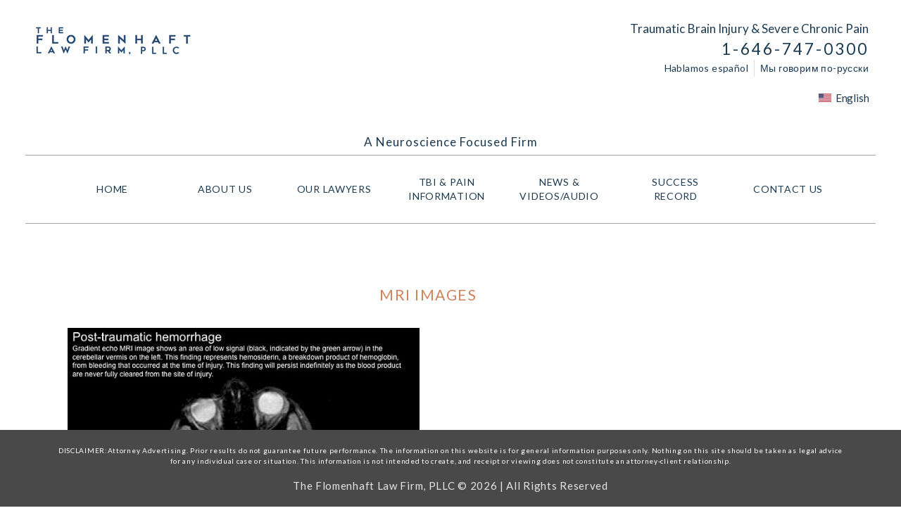

--- FILE ---
content_type: text/html; charset=UTF-8
request_url: https://brainjusticeny.com/mri-images/
body_size: 10632
content:
<!doctype html>
<html lang="en-US">
<head>
	<meta charset="UTF-8">
	<meta name="viewport" content="width=device-width, initial-scale=1">
	<link rel="profile" href="https://gmpg.org/xfn/11">
	<meta name='robots' content='index, follow, max-image-preview:large, max-snippet:-1, max-video-preview:-1' />
	<style>img:is([sizes="auto" i], [sizes^="auto," i]) { contain-intrinsic-size: 3000px 1500px }</style>
	<link rel="alternate" hreflang="en-us" href="https://brainjusticeny.com/mri-images/" />
<link rel="alternate" hreflang="x-default" href="https://brainjusticeny.com/mri-images/" />

	<!-- This site is optimized with the Yoast SEO plugin v21.7 - https://yoast.com/wordpress/plugins/seo/ -->
	<title>MRI Images | The Flomenhaft Law Firm, PLLC</title>
	<link rel="canonical" href="https://brainjusticeny.com/mri-images/" />
	<meta name="twitter:card" content="summary_large_image" />
	<meta name="twitter:title" content="MRI Images | The Flomenhaft Law Firm, PLLC" />
	<meta name="twitter:image" content="https://www.brainjusticeny.com/wp-content/uploads/2008/09/berko_mri1.jpg" />
	<script type="application/ld+json" class="yoast-schema-graph">{"@context":"https://schema.org","@graph":[{"@type":"WebPage","@id":"https://brainjusticeny.com/mri-images/","url":"https://brainjusticeny.com/mri-images/","name":"MRI Images | The Flomenhaft Law Firm, PLLC","isPartOf":{"@id":"https://brainjusticeny.com/#website"},"primaryImageOfPage":{"@id":"https://brainjusticeny.com/mri-images/#primaryimage"},"image":{"@id":"https://brainjusticeny.com/mri-images/#primaryimage"},"thumbnailUrl":"https://www.brainjusticeny.com/wp-content/uploads/2008/09/berko_mri1.jpg","datePublished":"2008-09-10T17:33:33+00:00","dateModified":"2019-01-17T23:15:32+00:00","breadcrumb":{"@id":"https://brainjusticeny.com/mri-images/#breadcrumb"},"inLanguage":"en-US","potentialAction":[{"@type":"ReadAction","target":["https://brainjusticeny.com/mri-images/"]}]},{"@type":"ImageObject","inLanguage":"en-US","@id":"https://brainjusticeny.com/mri-images/#primaryimage","url":"https://www.brainjusticeny.com/wp-content/uploads/2008/09/berko_mri1.jpg","contentUrl":"https://www.brainjusticeny.com/wp-content/uploads/2008/09/berko_mri1.jpg"},{"@type":"BreadcrumbList","@id":"https://brainjusticeny.com/mri-images/#breadcrumb","itemListElement":[{"@type":"ListItem","position":1,"name":"Home","item":"https://brainjusticeny.com/"},{"@type":"ListItem","position":2,"name":"MRI Images"}]},{"@type":"WebSite","@id":"https://brainjusticeny.com/#website","url":"https://brainjusticeny.com/","name":"The Flomenhaft Law Firm, PLLC","description":"Lawyers for the traumatically brain injured or negligence victims suffering severe chronic pain","publisher":{"@id":"https://brainjusticeny.com/#organization"},"potentialAction":[{"@type":"SearchAction","target":{"@type":"EntryPoint","urlTemplate":"https://brainjusticeny.com/?s={search_term_string}"},"query-input":"required name=search_term_string"}],"inLanguage":"en-US"},{"@type":"Organization","@id":"https://brainjusticeny.com/#organization","name":"The Flomenhaft Law Firm, PLLC","url":"https://brainjusticeny.com/","logo":{"@type":"ImageObject","inLanguage":"en-US","@id":"https://brainjusticeny.com/#/schema/logo/image/","url":"https://brainjusticeny.com/wp-content/uploads/flomenhaft-logo-pllc-1.jpg","contentUrl":"https://brainjusticeny.com/wp-content/uploads/flomenhaft-logo-pllc-1.jpg","width":229,"height":52,"caption":"The Flomenhaft Law Firm, PLLC"},"image":{"@id":"https://brainjusticeny.com/#/schema/logo/image/"}}]}</script>
	<!-- / Yoast SEO plugin. -->


<link rel="alternate" type="application/rss+xml" title="The Flomenhaft Law Firm, PLLC &raquo; Feed" href="https://brainjusticeny.com/feed/" />
<link rel="alternate" type="application/rss+xml" title="The Flomenhaft Law Firm, PLLC &raquo; Comments Feed" href="https://brainjusticeny.com/comments/feed/" />
<script>
window._wpemojiSettings = {"baseUrl":"https:\/\/s.w.org\/images\/core\/emoji\/15.0.3\/72x72\/","ext":".png","svgUrl":"https:\/\/s.w.org\/images\/core\/emoji\/15.0.3\/svg\/","svgExt":".svg","source":{"concatemoji":"https:\/\/brainjusticeny.com\/wp-includes\/js\/wp-emoji-release.min.js?ver=6.7.1"}};
/*! This file is auto-generated */
!function(i,n){var o,s,e;function c(e){try{var t={supportTests:e,timestamp:(new Date).valueOf()};sessionStorage.setItem(o,JSON.stringify(t))}catch(e){}}function p(e,t,n){e.clearRect(0,0,e.canvas.width,e.canvas.height),e.fillText(t,0,0);var t=new Uint32Array(e.getImageData(0,0,e.canvas.width,e.canvas.height).data),r=(e.clearRect(0,0,e.canvas.width,e.canvas.height),e.fillText(n,0,0),new Uint32Array(e.getImageData(0,0,e.canvas.width,e.canvas.height).data));return t.every(function(e,t){return e===r[t]})}function u(e,t,n){switch(t){case"flag":return n(e,"\ud83c\udff3\ufe0f\u200d\u26a7\ufe0f","\ud83c\udff3\ufe0f\u200b\u26a7\ufe0f")?!1:!n(e,"\ud83c\uddfa\ud83c\uddf3","\ud83c\uddfa\u200b\ud83c\uddf3")&&!n(e,"\ud83c\udff4\udb40\udc67\udb40\udc62\udb40\udc65\udb40\udc6e\udb40\udc67\udb40\udc7f","\ud83c\udff4\u200b\udb40\udc67\u200b\udb40\udc62\u200b\udb40\udc65\u200b\udb40\udc6e\u200b\udb40\udc67\u200b\udb40\udc7f");case"emoji":return!n(e,"\ud83d\udc26\u200d\u2b1b","\ud83d\udc26\u200b\u2b1b")}return!1}function f(e,t,n){var r="undefined"!=typeof WorkerGlobalScope&&self instanceof WorkerGlobalScope?new OffscreenCanvas(300,150):i.createElement("canvas"),a=r.getContext("2d",{willReadFrequently:!0}),o=(a.textBaseline="top",a.font="600 32px Arial",{});return e.forEach(function(e){o[e]=t(a,e,n)}),o}function t(e){var t=i.createElement("script");t.src=e,t.defer=!0,i.head.appendChild(t)}"undefined"!=typeof Promise&&(o="wpEmojiSettingsSupports",s=["flag","emoji"],n.supports={everything:!0,everythingExceptFlag:!0},e=new Promise(function(e){i.addEventListener("DOMContentLoaded",e,{once:!0})}),new Promise(function(t){var n=function(){try{var e=JSON.parse(sessionStorage.getItem(o));if("object"==typeof e&&"number"==typeof e.timestamp&&(new Date).valueOf()<e.timestamp+604800&&"object"==typeof e.supportTests)return e.supportTests}catch(e){}return null}();if(!n){if("undefined"!=typeof Worker&&"undefined"!=typeof OffscreenCanvas&&"undefined"!=typeof URL&&URL.createObjectURL&&"undefined"!=typeof Blob)try{var e="postMessage("+f.toString()+"("+[JSON.stringify(s),u.toString(),p.toString()].join(",")+"));",r=new Blob([e],{type:"text/javascript"}),a=new Worker(URL.createObjectURL(r),{name:"wpTestEmojiSupports"});return void(a.onmessage=function(e){c(n=e.data),a.terminate(),t(n)})}catch(e){}c(n=f(s,u,p))}t(n)}).then(function(e){for(var t in e)n.supports[t]=e[t],n.supports.everything=n.supports.everything&&n.supports[t],"flag"!==t&&(n.supports.everythingExceptFlag=n.supports.everythingExceptFlag&&n.supports[t]);n.supports.everythingExceptFlag=n.supports.everythingExceptFlag&&!n.supports.flag,n.DOMReady=!1,n.readyCallback=function(){n.DOMReady=!0}}).then(function(){return e}).then(function(){var e;n.supports.everything||(n.readyCallback(),(e=n.source||{}).concatemoji?t(e.concatemoji):e.wpemoji&&e.twemoji&&(t(e.twemoji),t(e.wpemoji)))}))}((window,document),window._wpemojiSettings);
</script>
<style id='wp-emoji-styles-inline-css'>

	img.wp-smiley, img.emoji {
		display: inline !important;
		border: none !important;
		box-shadow: none !important;
		height: 1em !important;
		width: 1em !important;
		margin: 0 0.07em !important;
		vertical-align: -0.1em !important;
		background: none !important;
		padding: 0 !important;
	}
</style>
<link rel='stylesheet' id='wp-block-library-css' href='https://brainjusticeny.com/wp-includes/css/dist/block-library/style.min.css?ver=6.7.1' media='all' />
<link rel='stylesheet' id='jet-engine-frontend-css' href='https://brainjusticeny.com/wp-content/plugins/jet-engine/assets/css/frontend.css?ver=3.6.3' media='all' />
<style id='classic-theme-styles-inline-css'>
/*! This file is auto-generated */
.wp-block-button__link{color:#fff;background-color:#32373c;border-radius:9999px;box-shadow:none;text-decoration:none;padding:calc(.667em + 2px) calc(1.333em + 2px);font-size:1.125em}.wp-block-file__button{background:#32373c;color:#fff;text-decoration:none}
</style>
<style id='global-styles-inline-css'>
:root{--wp--preset--aspect-ratio--square: 1;--wp--preset--aspect-ratio--4-3: 4/3;--wp--preset--aspect-ratio--3-4: 3/4;--wp--preset--aspect-ratio--3-2: 3/2;--wp--preset--aspect-ratio--2-3: 2/3;--wp--preset--aspect-ratio--16-9: 16/9;--wp--preset--aspect-ratio--9-16: 9/16;--wp--preset--color--black: #000000;--wp--preset--color--cyan-bluish-gray: #abb8c3;--wp--preset--color--white: #ffffff;--wp--preset--color--pale-pink: #f78da7;--wp--preset--color--vivid-red: #cf2e2e;--wp--preset--color--luminous-vivid-orange: #ff6900;--wp--preset--color--luminous-vivid-amber: #fcb900;--wp--preset--color--light-green-cyan: #7bdcb5;--wp--preset--color--vivid-green-cyan: #00d084;--wp--preset--color--pale-cyan-blue: #8ed1fc;--wp--preset--color--vivid-cyan-blue: #0693e3;--wp--preset--color--vivid-purple: #9b51e0;--wp--preset--gradient--vivid-cyan-blue-to-vivid-purple: linear-gradient(135deg,rgba(6,147,227,1) 0%,rgb(155,81,224) 100%);--wp--preset--gradient--light-green-cyan-to-vivid-green-cyan: linear-gradient(135deg,rgb(122,220,180) 0%,rgb(0,208,130) 100%);--wp--preset--gradient--luminous-vivid-amber-to-luminous-vivid-orange: linear-gradient(135deg,rgba(252,185,0,1) 0%,rgba(255,105,0,1) 100%);--wp--preset--gradient--luminous-vivid-orange-to-vivid-red: linear-gradient(135deg,rgba(255,105,0,1) 0%,rgb(207,46,46) 100%);--wp--preset--gradient--very-light-gray-to-cyan-bluish-gray: linear-gradient(135deg,rgb(238,238,238) 0%,rgb(169,184,195) 100%);--wp--preset--gradient--cool-to-warm-spectrum: linear-gradient(135deg,rgb(74,234,220) 0%,rgb(151,120,209) 20%,rgb(207,42,186) 40%,rgb(238,44,130) 60%,rgb(251,105,98) 80%,rgb(254,248,76) 100%);--wp--preset--gradient--blush-light-purple: linear-gradient(135deg,rgb(255,206,236) 0%,rgb(152,150,240) 100%);--wp--preset--gradient--blush-bordeaux: linear-gradient(135deg,rgb(254,205,165) 0%,rgb(254,45,45) 50%,rgb(107,0,62) 100%);--wp--preset--gradient--luminous-dusk: linear-gradient(135deg,rgb(255,203,112) 0%,rgb(199,81,192) 50%,rgb(65,88,208) 100%);--wp--preset--gradient--pale-ocean: linear-gradient(135deg,rgb(255,245,203) 0%,rgb(182,227,212) 50%,rgb(51,167,181) 100%);--wp--preset--gradient--electric-grass: linear-gradient(135deg,rgb(202,248,128) 0%,rgb(113,206,126) 100%);--wp--preset--gradient--midnight: linear-gradient(135deg,rgb(2,3,129) 0%,rgb(40,116,252) 100%);--wp--preset--font-size--small: 13px;--wp--preset--font-size--medium: 20px;--wp--preset--font-size--large: 36px;--wp--preset--font-size--x-large: 42px;--wp--preset--spacing--20: 0.44rem;--wp--preset--spacing--30: 0.67rem;--wp--preset--spacing--40: 1rem;--wp--preset--spacing--50: 1.5rem;--wp--preset--spacing--60: 2.25rem;--wp--preset--spacing--70: 3.38rem;--wp--preset--spacing--80: 5.06rem;--wp--preset--shadow--natural: 6px 6px 9px rgba(0, 0, 0, 0.2);--wp--preset--shadow--deep: 12px 12px 50px rgba(0, 0, 0, 0.4);--wp--preset--shadow--sharp: 6px 6px 0px rgba(0, 0, 0, 0.2);--wp--preset--shadow--outlined: 6px 6px 0px -3px rgba(255, 255, 255, 1), 6px 6px rgba(0, 0, 0, 1);--wp--preset--shadow--crisp: 6px 6px 0px rgba(0, 0, 0, 1);}:where(.is-layout-flex){gap: 0.5em;}:where(.is-layout-grid){gap: 0.5em;}body .is-layout-flex{display: flex;}.is-layout-flex{flex-wrap: wrap;align-items: center;}.is-layout-flex > :is(*, div){margin: 0;}body .is-layout-grid{display: grid;}.is-layout-grid > :is(*, div){margin: 0;}:where(.wp-block-columns.is-layout-flex){gap: 2em;}:where(.wp-block-columns.is-layout-grid){gap: 2em;}:where(.wp-block-post-template.is-layout-flex){gap: 1.25em;}:where(.wp-block-post-template.is-layout-grid){gap: 1.25em;}.has-black-color{color: var(--wp--preset--color--black) !important;}.has-cyan-bluish-gray-color{color: var(--wp--preset--color--cyan-bluish-gray) !important;}.has-white-color{color: var(--wp--preset--color--white) !important;}.has-pale-pink-color{color: var(--wp--preset--color--pale-pink) !important;}.has-vivid-red-color{color: var(--wp--preset--color--vivid-red) !important;}.has-luminous-vivid-orange-color{color: var(--wp--preset--color--luminous-vivid-orange) !important;}.has-luminous-vivid-amber-color{color: var(--wp--preset--color--luminous-vivid-amber) !important;}.has-light-green-cyan-color{color: var(--wp--preset--color--light-green-cyan) !important;}.has-vivid-green-cyan-color{color: var(--wp--preset--color--vivid-green-cyan) !important;}.has-pale-cyan-blue-color{color: var(--wp--preset--color--pale-cyan-blue) !important;}.has-vivid-cyan-blue-color{color: var(--wp--preset--color--vivid-cyan-blue) !important;}.has-vivid-purple-color{color: var(--wp--preset--color--vivid-purple) !important;}.has-black-background-color{background-color: var(--wp--preset--color--black) !important;}.has-cyan-bluish-gray-background-color{background-color: var(--wp--preset--color--cyan-bluish-gray) !important;}.has-white-background-color{background-color: var(--wp--preset--color--white) !important;}.has-pale-pink-background-color{background-color: var(--wp--preset--color--pale-pink) !important;}.has-vivid-red-background-color{background-color: var(--wp--preset--color--vivid-red) !important;}.has-luminous-vivid-orange-background-color{background-color: var(--wp--preset--color--luminous-vivid-orange) !important;}.has-luminous-vivid-amber-background-color{background-color: var(--wp--preset--color--luminous-vivid-amber) !important;}.has-light-green-cyan-background-color{background-color: var(--wp--preset--color--light-green-cyan) !important;}.has-vivid-green-cyan-background-color{background-color: var(--wp--preset--color--vivid-green-cyan) !important;}.has-pale-cyan-blue-background-color{background-color: var(--wp--preset--color--pale-cyan-blue) !important;}.has-vivid-cyan-blue-background-color{background-color: var(--wp--preset--color--vivid-cyan-blue) !important;}.has-vivid-purple-background-color{background-color: var(--wp--preset--color--vivid-purple) !important;}.has-black-border-color{border-color: var(--wp--preset--color--black) !important;}.has-cyan-bluish-gray-border-color{border-color: var(--wp--preset--color--cyan-bluish-gray) !important;}.has-white-border-color{border-color: var(--wp--preset--color--white) !important;}.has-pale-pink-border-color{border-color: var(--wp--preset--color--pale-pink) !important;}.has-vivid-red-border-color{border-color: var(--wp--preset--color--vivid-red) !important;}.has-luminous-vivid-orange-border-color{border-color: var(--wp--preset--color--luminous-vivid-orange) !important;}.has-luminous-vivid-amber-border-color{border-color: var(--wp--preset--color--luminous-vivid-amber) !important;}.has-light-green-cyan-border-color{border-color: var(--wp--preset--color--light-green-cyan) !important;}.has-vivid-green-cyan-border-color{border-color: var(--wp--preset--color--vivid-green-cyan) !important;}.has-pale-cyan-blue-border-color{border-color: var(--wp--preset--color--pale-cyan-blue) !important;}.has-vivid-cyan-blue-border-color{border-color: var(--wp--preset--color--vivid-cyan-blue) !important;}.has-vivid-purple-border-color{border-color: var(--wp--preset--color--vivid-purple) !important;}.has-vivid-cyan-blue-to-vivid-purple-gradient-background{background: var(--wp--preset--gradient--vivid-cyan-blue-to-vivid-purple) !important;}.has-light-green-cyan-to-vivid-green-cyan-gradient-background{background: var(--wp--preset--gradient--light-green-cyan-to-vivid-green-cyan) !important;}.has-luminous-vivid-amber-to-luminous-vivid-orange-gradient-background{background: var(--wp--preset--gradient--luminous-vivid-amber-to-luminous-vivid-orange) !important;}.has-luminous-vivid-orange-to-vivid-red-gradient-background{background: var(--wp--preset--gradient--luminous-vivid-orange-to-vivid-red) !important;}.has-very-light-gray-to-cyan-bluish-gray-gradient-background{background: var(--wp--preset--gradient--very-light-gray-to-cyan-bluish-gray) !important;}.has-cool-to-warm-spectrum-gradient-background{background: var(--wp--preset--gradient--cool-to-warm-spectrum) !important;}.has-blush-light-purple-gradient-background{background: var(--wp--preset--gradient--blush-light-purple) !important;}.has-blush-bordeaux-gradient-background{background: var(--wp--preset--gradient--blush-bordeaux) !important;}.has-luminous-dusk-gradient-background{background: var(--wp--preset--gradient--luminous-dusk) !important;}.has-pale-ocean-gradient-background{background: var(--wp--preset--gradient--pale-ocean) !important;}.has-electric-grass-gradient-background{background: var(--wp--preset--gradient--electric-grass) !important;}.has-midnight-gradient-background{background: var(--wp--preset--gradient--midnight) !important;}.has-small-font-size{font-size: var(--wp--preset--font-size--small) !important;}.has-medium-font-size{font-size: var(--wp--preset--font-size--medium) !important;}.has-large-font-size{font-size: var(--wp--preset--font-size--large) !important;}.has-x-large-font-size{font-size: var(--wp--preset--font-size--x-large) !important;}
:where(.wp-block-post-template.is-layout-flex){gap: 1.25em;}:where(.wp-block-post-template.is-layout-grid){gap: 1.25em;}
:where(.wp-block-columns.is-layout-flex){gap: 2em;}:where(.wp-block-columns.is-layout-grid){gap: 2em;}
:root :where(.wp-block-pullquote){font-size: 1.5em;line-height: 1.6;}
</style>
<link rel='stylesheet' id='wpml-blocks-css' href='https://brainjusticeny.com/wp-content/plugins/sitepress-multilingual-cms/dist/css/blocks/styles.css?ver=4.6.15' media='all' />
<link rel='stylesheet' id='wpml-legacy-horizontal-list-0-css' href='https://brainjusticeny.com/wp-content/plugins/sitepress-multilingual-cms/templates/language-switchers/legacy-list-horizontal/style.min.css?ver=1' media='all' />
<link rel='stylesheet' id='hello-elementor-css' href='https://brainjusticeny.com/wp-content/themes/hello-elementor/style.min.css?ver=2.9.0' media='all' />
<link rel='stylesheet' id='hello-elementor-theme-style-css' href='https://brainjusticeny.com/wp-content/themes/hello-elementor/theme.min.css?ver=2.9.0' media='all' />
<link rel='stylesheet' id='elementor-frontend-css' href='https://brainjusticeny.com/wp-content/plugins/elementor/assets/css/frontend.min.css?ver=3.27.2' media='all' />
<link rel='stylesheet' id='elementor-post-7958-css' href='https://brainjusticeny.com/wp-content/uploads/elementor/css/post-7958.css?ver=1745859806' media='all' />
<link rel='stylesheet' id='widget-image-css' href='https://brainjusticeny.com/wp-content/plugins/elementor/assets/css/widget-image.min.css?ver=3.27.2' media='all' />
<link rel='stylesheet' id='widget-heading-css' href='https://brainjusticeny.com/wp-content/plugins/elementor/assets/css/widget-heading.min.css?ver=3.27.2' media='all' />
<link rel='stylesheet' id='widget-icon-list-css' href='https://brainjusticeny.com/wp-content/plugins/elementor/assets/css/widget-icon-list.min.css?ver=3.27.2' media='all' />
<link rel='stylesheet' id='widget-nav-menu-css' href='https://brainjusticeny.com/wp-content/plugins/elementor-pro/assets/css/widget-nav-menu.min.css?ver=3.27.1' media='all' />
<link rel='stylesheet' id='e-sticky-css' href='https://brainjusticeny.com/wp-content/plugins/elementor-pro/assets/css/modules/sticky.min.css?ver=3.27.1' media='all' />
<link rel='stylesheet' id='elementor-icons-css' href='https://brainjusticeny.com/wp-content/plugins/elementor/assets/lib/eicons/css/elementor-icons.min.css?ver=5.35.0' media='all' />
<link rel='stylesheet' id='elementor-post-7965-css' href='https://brainjusticeny.com/wp-content/uploads/elementor/css/post-7965.css?ver=1745859811' media='all' />
<link rel='stylesheet' id='elementor-post-7966-css' href='https://brainjusticeny.com/wp-content/uploads/elementor/css/post-7966.css?ver=1745859811' media='all' />
<link rel='stylesheet' id='elementor-post-7976-css' href='https://brainjusticeny.com/wp-content/uploads/elementor/css/post-7976.css?ver=1745859811' media='all' />
<link rel='stylesheet' id='hello-elementor-child-style-css' href='https://brainjusticeny.com/wp-content/themes/hello-theme-child-master/style.css?ver=1.0.0' media='all' />
<link rel='stylesheet' id='google-fonts-1-css' href='https://fonts.googleapis.com/css?family=Lato%3A100%2C100italic%2C200%2C200italic%2C300%2C300italic%2C400%2C400italic%2C500%2C500italic%2C600%2C600italic%2C700%2C700italic%2C800%2C800italic%2C900%2C900italic&#038;display=auto&#038;ver=6.7.1' media='all' />
<link rel="preconnect" href="https://fonts.gstatic.com/" crossorigin><script src="https://brainjusticeny.com/wp-includes/js/jquery/jquery.min.js?ver=3.7.1" id="jquery-core-js"></script>
<script src="https://brainjusticeny.com/wp-includes/js/jquery/jquery-migrate.min.js?ver=3.4.1" id="jquery-migrate-js"></script>
<script id="wpml-browser-redirect-js-extra">
var wpml_browser_redirect_params = {"pageLanguage":"en","languageUrls":{"en_us":"https:\/\/brainjusticeny.com\/mri-images\/","en":"https:\/\/brainjusticeny.com\/mri-images\/","us":"https:\/\/brainjusticeny.com\/mri-images\/"},"cookie":{"name":"_icl_visitor_lang_js","domain":"brainjusticeny.com","path":"\/","expiration":24}};
</script>
<script src="https://brainjusticeny.com/wp-content/plugins/sitepress-multilingual-cms/dist/js/browser-redirect/app.js?ver=4.6.15" id="wpml-browser-redirect-js"></script>
<link rel="https://api.w.org/" href="https://brainjusticeny.com/wp-json/" /><link rel="alternate" title="JSON" type="application/json" href="https://brainjusticeny.com/wp-json/wp/v2/pages/96" /><link rel="EditURI" type="application/rsd+xml" title="RSD" href="https://brainjusticeny.com/xmlrpc.php?rsd" />
<meta name="generator" content="WordPress 6.7.1" />
<link rel='shortlink' href='https://brainjusticeny.com/?p=96' />
<link rel="alternate" title="oEmbed (JSON)" type="application/json+oembed" href="https://brainjusticeny.com/wp-json/oembed/1.0/embed?url=https%3A%2F%2Fbrainjusticeny.com%2Fmri-images%2F" />
<link rel="alternate" title="oEmbed (XML)" type="text/xml+oembed" href="https://brainjusticeny.com/wp-json/oembed/1.0/embed?url=https%3A%2F%2Fbrainjusticeny.com%2Fmri-images%2F&#038;format=xml" />
<meta name="generator" content="WPML ver:4.6.15 stt:1,2;" />
<meta name="generator" content="Elementor 3.27.2; features: additional_custom_breakpoints; settings: css_print_method-external, google_font-enabled, font_display-auto">
			<style>
				.e-con.e-parent:nth-of-type(n+4):not(.e-lazyloaded):not(.e-no-lazyload),
				.e-con.e-parent:nth-of-type(n+4):not(.e-lazyloaded):not(.e-no-lazyload) * {
					background-image: none !important;
				}
				@media screen and (max-height: 1024px) {
					.e-con.e-parent:nth-of-type(n+3):not(.e-lazyloaded):not(.e-no-lazyload),
					.e-con.e-parent:nth-of-type(n+3):not(.e-lazyloaded):not(.e-no-lazyload) * {
						background-image: none !important;
					}
				}
				@media screen and (max-height: 640px) {
					.e-con.e-parent:nth-of-type(n+2):not(.e-lazyloaded):not(.e-no-lazyload),
					.e-con.e-parent:nth-of-type(n+2):not(.e-lazyloaded):not(.e-no-lazyload) * {
						background-image: none !important;
					}
				}
			</style>
					<style id="wp-custom-css">
			.wp-block-table {
	border-top: 12px solid #dbdfe0; 
} 

.wp-block-table strong {
	color: #3b5a6e;
}

.wp-block-table.is-style-stripes tbody tr:nth-child(odd) {
	background: #fff;
}

.sub-menu .menu-item a {
justify-content: flex-start!important;
}

.single-page .elementor-heading-title {
	font-weight: 700 !important; 
}

.single-lawyer h3 {
	font-weight: 700; 
}

.has-text-align-center.has-text-color {
	font-size: 16px !important; 
}

.single-page .wp-block-table {
	font-size: 16px;
}

.wpml-ls-native.icl_lang_sel_native, .wpml-ls-display.icl_lang_sel_translated {
	font-weight: 700; 
}

.wpml-ls-native.icl_lang_sel_native, .wpml-ls-display.icl_lang_sel_translated {
	font-weight: 400!important;
}		</style>
		</head>
<body class="page-template-default page page-id-96 wp-custom-logo elementor-default elementor-kit-7958 elementor-page-7976">


<a class="skip-link screen-reader-text" href="#content">Skip to content</a>

		<header data-elementor-type="header" data-elementor-id="7965" class="elementor elementor-7965 elementor-location-header" data-elementor-post-type="elementor_library">
					<section class="elementor-section elementor-top-section elementor-element elementor-element-30a0b58 elementor-section-full_width elementor-section-height-default elementor-section-height-default" data-id="30a0b58" data-element_type="section">
						<div class="elementor-container elementor-column-gap-default">
					<div class="elementor-column elementor-col-50 elementor-top-column elementor-element elementor-element-d9142d8" data-id="d9142d8" data-element_type="column">
			<div class="elementor-widget-wrap elementor-element-populated">
						<div class="elementor-element elementor-element-8221903 elementor-widget elementor-widget-theme-site-logo elementor-widget-image" data-id="8221903" data-element_type="widget" data-widget_type="theme-site-logo.default">
				<div class="elementor-widget-container">
											<a href="https://brainjusticeny.com">
			<img width="229" height="52" src="https://brainjusticeny.com/wp-content/uploads/flomenhaft-logo-pllc-1.jpg" class="attachment-full size-full wp-image-7959" alt="" />				</a>
											</div>
				</div>
					</div>
		</div>
				<div class="elementor-column elementor-col-50 elementor-top-column elementor-element elementor-element-9bb50ab" data-id="9bb50ab" data-element_type="column">
			<div class="elementor-widget-wrap elementor-element-populated">
						<div class="elementor-element elementor-element-11823a2 elementor-widget elementor-widget-heading" data-id="11823a2" data-element_type="widget" data-widget_type="heading.default">
				<div class="elementor-widget-container">
					<p class="elementor-heading-title elementor-size-default">Traumatic Brain Injury &amp; Severe Chronic Pain
</p>				</div>
				</div>
				<div class="elementor-element elementor-element-b609808 elementor-widget elementor-widget-heading" data-id="b609808" data-element_type="widget" data-widget_type="heading.default">
				<div class="elementor-widget-container">
					<p class="elementor-heading-title elementor-size-default"><a href="tel:1-646-747-0300">1-646-747-0300</a></p>				</div>
				</div>
				<div class="elementor-element elementor-element-4a207a8 elementor-icon-list--layout-inline elementor-align-right elementor-mobile-align-left elementor-list-item-link-full_width elementor-widget elementor-widget-icon-list" data-id="4a207a8" data-element_type="widget" data-widget_type="icon-list.default">
				<div class="elementor-widget-container">
							<ul class="elementor-icon-list-items elementor-inline-items">
							<li class="elementor-icon-list-item elementor-inline-item">
											<a href="/es">

											<span class="elementor-icon-list-text">Hablamos español</span>
											</a>
									</li>
								<li class="elementor-icon-list-item elementor-inline-item">
										<span class="elementor-icon-list-text">Мы говорим по-русски</span>
									</li>
						</ul>
						</div>
				</div>
				<div class="elementor-element elementor-element-e8075a9 elementor-widget__width-auto elementor-widget elementor-widget-wpml-language-switcher" data-id="e8075a9" data-element_type="widget" data-widget_type="wpml-language-switcher.default">
				<div class="elementor-widget-container">
					<div class="wpml-elementor-ls">
<div class="lang_sel_list_horizontal wpml-ls-statics-shortcode_actions wpml-ls wpml-ls-legacy-list-horizontal" id="lang_sel_list">
	<ul><li class="icl-en wpml-ls-slot-shortcode_actions wpml-ls-item wpml-ls-item-en wpml-ls-current-language wpml-ls-first-item wpml-ls-last-item wpml-ls-item-legacy-list-horizontal">
				<a href="https://brainjusticeny.com/mri-images/" class="wpml-ls-link">
                                                        <img
            class="wpml-ls-flag iclflag"
            src="https://brainjusticeny.com/wp-content/uploads/flags/download.png"
            alt=""
            width=18
            height=12
    /><span class="wpml-ls-native icl_lang_sel_native">English</span></a>
			</li></ul>
</div>
</div>				</div>
				</div>
					</div>
		</div>
					</div>
		</section>
				<section class="elementor-section elementor-top-section elementor-element elementor-element-127c35a elementor-section-full_width elementor-section-height-default elementor-section-height-default" data-id="127c35a" data-element_type="section">
						<div class="elementor-container elementor-column-gap-default">
					<div class="elementor-column elementor-col-100 elementor-top-column elementor-element elementor-element-831456f" data-id="831456f" data-element_type="column">
			<div class="elementor-widget-wrap elementor-element-populated">
						<div class="elementor-element elementor-element-8703555 elementor-widget-mobile__width-initial elementor-widget elementor-widget-heading" data-id="8703555" data-element_type="widget" data-widget_type="heading.default">
				<div class="elementor-widget-container">
					<h2 class="elementor-heading-title elementor-size-default">A Neuroscience Focused Firm</h2>				</div>
				</div>
				<div class="elementor-element elementor-element-2d16242 elementor-nav-menu__align-center elementor-nav-menu--dropdown-mobile elementor-nav-menu--stretch elementor-widget-mobile__width-initial elementor-nav-menu__text-align-aside elementor-nav-menu--toggle elementor-nav-menu--burger elementor-widget elementor-widget-nav-menu" data-id="2d16242" data-element_type="widget" data-settings="{&quot;submenu_icon&quot;:{&quot;value&quot;:&quot;&lt;i class=\&quot;\&quot;&gt;&lt;\/i&gt;&quot;,&quot;library&quot;:&quot;&quot;},&quot;full_width&quot;:&quot;stretch&quot;,&quot;layout&quot;:&quot;horizontal&quot;,&quot;toggle&quot;:&quot;burger&quot;}" data-widget_type="nav-menu.default">
				<div class="elementor-widget-container">
								<nav aria-label="Menu" class="elementor-nav-menu--main elementor-nav-menu__container elementor-nav-menu--layout-horizontal e--pointer-background e--animation-fade">
				<ul id="menu-1-2d16242" class="elementor-nav-menu"><li class="menu-item menu-item-type-post_type menu-item-object-page menu-item-home menu-item-1433"><a href="https://brainjusticeny.com/" class="elementor-item">HOME</a></li>
<li class="menu-item menu-item-type-post_type menu-item-object-page menu-item-1257"><a href="https://brainjusticeny.com/about-the-group/" class="elementor-item">About Us</a></li>
<li class="menu-item menu-item-type-custom menu-item-object-custom menu-item-has-children menu-item-8020"><a href="/who-we-are/" class="elementor-item">Our Lawyers</a>
<ul class="sub-menu elementor-nav-menu--dropdown">
	<li class="menu-item menu-item-type-post_type menu-item-object-lawyers menu-item-8027"><a href="https://brainjusticeny.com/who-we-are/michael-flomenhaft-esq/" class="elementor-sub-item">Michael Flomenhaft, Esq.</a></li>
	<li class="menu-item menu-item-type-post_type menu-item-object-lawyers menu-item-8022"><a href="https://brainjusticeny.com/who-we-are/benedene-cannata-esq/" class="elementor-sub-item">Benedene Cannata, Esq.</a></li>
	<li class="menu-item menu-item-type-post_type menu-item-object-lawyers menu-item-8770"><a href="https://brainjusticeny.com/who-we-are/valentina-battista-esq/" class="elementor-sub-item">Valentina Battista, Esq.</a></li>
	<li class="menu-item menu-item-type-post_type menu-item-object-lawyers menu-item-8714"><a href="https://brainjusticeny.com/who-we-are/kathleen-waybourn-esq/" class="elementor-sub-item">Kathleen Waybourn, Esq.</a></li>
</ul>
</li>
<li class="menu-item menu-item-type-custom menu-item-object-custom menu-item-has-children menu-item-1296"><a href="/severe-chronic-pain/" class="elementor-item">TBI &#038; PAIN INFORMATION</a>
<ul class="sub-menu elementor-nav-menu--dropdown">
	<li class="menu-item menu-item-type-post_type menu-item-object-page menu-item-1269"><a href="https://brainjusticeny.com/traumatic-brain-injury/" class="elementor-sub-item">TBI/Concussion</a></li>
	<li class="menu-item menu-item-type-post_type menu-item-object-page menu-item-1268"><a href="https://brainjusticeny.com/severe-chronic-pain/" class="elementor-sub-item">Severe Chronic Pain</a></li>
	<li class="menu-item menu-item-type-post_type menu-item-object-page menu-item-1270"><a href="https://brainjusticeny.com/tbi-help/" class="elementor-sub-item">Traumatic Brain Injury Information</a></li>
	<li class="menu-item menu-item-type-post_type menu-item-object-page menu-item-8028"><a href="https://brainjusticeny.com/crps-rsd-information/" class="elementor-sub-item">CRPS/RSD Information</a></li>
</ul>
</li>
<li class="menu-item menu-item-type-custom menu-item-object-custom menu-item-has-children menu-item-1265"><a href="/news/" class="elementor-item">NEWS &#038; VIDEOS/AUDIO</a>
<ul class="sub-menu elementor-nav-menu--dropdown">
	<li class="menu-item menu-item-type-post_type menu-item-object-page menu-item-8178"><a href="https://brainjusticeny.com/news/" class="elementor-sub-item">News</a></li>
	<li class="menu-item menu-item-type-post_type menu-item-object-page menu-item-8177"><a href="https://brainjusticeny.com/televised-events-videos-and-podcasts/" class="elementor-sub-item">Televised Events, Videos, and Podcasts</a></li>
</ul>
</li>
<li class="menu-item menu-item-type-post_type menu-item-object-page menu-item-1263"><a href="https://brainjusticeny.com/success-record/" class="elementor-item">Success Record</a></li>
<li class="menu-item menu-item-type-post_type menu-item-object-page menu-item-1264"><a href="https://brainjusticeny.com/contact/" class="elementor-item">Contact Us</a></li>
</ul>			</nav>
					<div class="elementor-menu-toggle" role="button" tabindex="0" aria-label="Menu Toggle" aria-expanded="false">
			<i aria-hidden="true" role="presentation" class="elementor-menu-toggle__icon--open eicon-menu-bar"></i><i aria-hidden="true" role="presentation" class="elementor-menu-toggle__icon--close eicon-close"></i>		</div>
					<nav class="elementor-nav-menu--dropdown elementor-nav-menu__container" aria-hidden="true">
				<ul id="menu-2-2d16242" class="elementor-nav-menu"><li class="menu-item menu-item-type-post_type menu-item-object-page menu-item-home menu-item-1433"><a href="https://brainjusticeny.com/" class="elementor-item" tabindex="-1">HOME</a></li>
<li class="menu-item menu-item-type-post_type menu-item-object-page menu-item-1257"><a href="https://brainjusticeny.com/about-the-group/" class="elementor-item" tabindex="-1">About Us</a></li>
<li class="menu-item menu-item-type-custom menu-item-object-custom menu-item-has-children menu-item-8020"><a href="/who-we-are/" class="elementor-item" tabindex="-1">Our Lawyers</a>
<ul class="sub-menu elementor-nav-menu--dropdown">
	<li class="menu-item menu-item-type-post_type menu-item-object-lawyers menu-item-8027"><a href="https://brainjusticeny.com/who-we-are/michael-flomenhaft-esq/" class="elementor-sub-item" tabindex="-1">Michael Flomenhaft, Esq.</a></li>
	<li class="menu-item menu-item-type-post_type menu-item-object-lawyers menu-item-8022"><a href="https://brainjusticeny.com/who-we-are/benedene-cannata-esq/" class="elementor-sub-item" tabindex="-1">Benedene Cannata, Esq.</a></li>
	<li class="menu-item menu-item-type-post_type menu-item-object-lawyers menu-item-8770"><a href="https://brainjusticeny.com/who-we-are/valentina-battista-esq/" class="elementor-sub-item" tabindex="-1">Valentina Battista, Esq.</a></li>
	<li class="menu-item menu-item-type-post_type menu-item-object-lawyers menu-item-8714"><a href="https://brainjusticeny.com/who-we-are/kathleen-waybourn-esq/" class="elementor-sub-item" tabindex="-1">Kathleen Waybourn, Esq.</a></li>
</ul>
</li>
<li class="menu-item menu-item-type-custom menu-item-object-custom menu-item-has-children menu-item-1296"><a href="/severe-chronic-pain/" class="elementor-item" tabindex="-1">TBI &#038; PAIN INFORMATION</a>
<ul class="sub-menu elementor-nav-menu--dropdown">
	<li class="menu-item menu-item-type-post_type menu-item-object-page menu-item-1269"><a href="https://brainjusticeny.com/traumatic-brain-injury/" class="elementor-sub-item" tabindex="-1">TBI/Concussion</a></li>
	<li class="menu-item menu-item-type-post_type menu-item-object-page menu-item-1268"><a href="https://brainjusticeny.com/severe-chronic-pain/" class="elementor-sub-item" tabindex="-1">Severe Chronic Pain</a></li>
	<li class="menu-item menu-item-type-post_type menu-item-object-page menu-item-1270"><a href="https://brainjusticeny.com/tbi-help/" class="elementor-sub-item" tabindex="-1">Traumatic Brain Injury Information</a></li>
	<li class="menu-item menu-item-type-post_type menu-item-object-page menu-item-8028"><a href="https://brainjusticeny.com/crps-rsd-information/" class="elementor-sub-item" tabindex="-1">CRPS/RSD Information</a></li>
</ul>
</li>
<li class="menu-item menu-item-type-custom menu-item-object-custom menu-item-has-children menu-item-1265"><a href="/news/" class="elementor-item" tabindex="-1">NEWS &#038; VIDEOS/AUDIO</a>
<ul class="sub-menu elementor-nav-menu--dropdown">
	<li class="menu-item menu-item-type-post_type menu-item-object-page menu-item-8178"><a href="https://brainjusticeny.com/news/" class="elementor-sub-item" tabindex="-1">News</a></li>
	<li class="menu-item menu-item-type-post_type menu-item-object-page menu-item-8177"><a href="https://brainjusticeny.com/televised-events-videos-and-podcasts/" class="elementor-sub-item" tabindex="-1">Televised Events, Videos, and Podcasts</a></li>
</ul>
</li>
<li class="menu-item menu-item-type-post_type menu-item-object-page menu-item-1263"><a href="https://brainjusticeny.com/success-record/" class="elementor-item" tabindex="-1">Success Record</a></li>
<li class="menu-item menu-item-type-post_type menu-item-object-page menu-item-1264"><a href="https://brainjusticeny.com/contact/" class="elementor-item" tabindex="-1">Contact Us</a></li>
</ul>			</nav>
						</div>
				</div>
					</div>
		</div>
					</div>
		</section>
				</header>
				<main data-elementor-type="single-page" data-elementor-id="7976" class="elementor elementor-7976 elementor-location-single post-96 page type-page status-publish hentry" data-elementor-post-type="elementor_library">
					<section class="elementor-section elementor-top-section elementor-element elementor-element-f4250cd elementor-section-full_width elementor-section-height-default elementor-section-height-default" data-id="f4250cd" data-element_type="section">
						<div class="elementor-container elementor-column-gap-default">
					<div class="elementor-column elementor-col-100 elementor-top-column elementor-element elementor-element-dab63c0" data-id="dab63c0" data-element_type="column">
			<div class="elementor-widget-wrap elementor-element-populated">
							</div>
		</div>
					</div>
		</section>
				<section class="elementor-section elementor-top-section elementor-element elementor-element-d2c7713 elementor-section-full_width elementor-section-height-default elementor-section-height-default" data-id="d2c7713" data-element_type="section">
						<div class="elementor-container elementor-column-gap-default">
					<div class="elementor-column elementor-col-100 elementor-top-column elementor-element elementor-element-59bc617" data-id="59bc617" data-element_type="column">
			<div class="elementor-widget-wrap elementor-element-populated">
						<div class="elementor-element elementor-element-4f67f32 elementor-widget elementor-widget-theme-post-title elementor-page-title elementor-widget-heading" data-id="4f67f32" data-element_type="widget" data-widget_type="theme-post-title.default">
				<div class="elementor-widget-container">
					<h2 class="elementor-heading-title elementor-size-default">MRI Images</h2>				</div>
				</div>
				<div class="elementor-element elementor-element-b4118a7 elementor-widget elementor-widget-theme-post-content" data-id="b4118a7" data-element_type="widget" data-widget_type="theme-post-content.default">
				<div class="elementor-widget-container">
					<p><figure id="attachment_105" aria-describedby="caption-attachment-105" style="width: 500px" class="wp-caption alignnone"><img fetchpriority="high" fetchpriority="high" decoding="async" width="571" height="420" src="https://www.brainjusticeny.com/wp-content/uploads/2008/09/berko_mri1.jpg" alt="Post-traumatic Hemorrhage" title="berko_mri1" class="size-full wp-image-105" srcset="https://brainjusticeny.com/wp-content/uploads/2008/09/berko_mri1.jpg 571w, https://brainjusticeny.com/wp-content/uploads/2008/09/berko_mri1-407x300.jpg 407w" sizes="(max-width: 571px) 100vw, 571px" /><figcaption id="caption-attachment-105" class="wp-caption-text">Post-traumatic Hemorrhage</figcaption></figure><br />
<figure id="attachment_106" aria-describedby="caption-attachment-106" style="width: 500px" class="wp-caption alignnone"><img decoding="async" width="572" height="422" src="https://www.brainjusticeny.com/wp-content/uploads/2008/09/berko_mri2.jpg" alt="Hippocampal Atrophy" title="berko_mri2" class="size-full wp-image-106" srcset="https://brainjusticeny.com/wp-content/uploads/2008/09/berko_mri2.jpg 572w, https://brainjusticeny.com/wp-content/uploads/2008/09/berko_mri2-406x300.jpg 406w" sizes="(max-width: 572px) 100vw, 572px" /><figcaption id="caption-attachment-106" class="wp-caption-text">Hippocampal Atrophy</figcaption></figure></p>
				</div>
				</div>
					</div>
		</div>
					</div>
		</section>
				</main>
				<footer data-elementor-type="footer" data-elementor-id="7966" class="elementor elementor-7966 elementor-location-footer" data-elementor-post-type="elementor_library">
					<section class="elementor-section elementor-top-section elementor-element elementor-element-e65d8ae elementor-section-boxed elementor-section-height-default elementor-section-height-default" data-id="e65d8ae" data-element_type="section" data-settings="{&quot;background_background&quot;:&quot;classic&quot;,&quot;sticky&quot;:&quot;bottom&quot;,&quot;sticky_on&quot;:[&quot;desktop&quot;,&quot;tablet&quot;,&quot;mobile&quot;],&quot;sticky_offset&quot;:0,&quot;sticky_effects_offset&quot;:0,&quot;sticky_anchor_link_offset&quot;:0}">
						<div class="elementor-container elementor-column-gap-default">
					<div class="elementor-column elementor-col-100 elementor-top-column elementor-element elementor-element-0486cb0" data-id="0486cb0" data-element_type="column">
			<div class="elementor-widget-wrap elementor-element-populated">
						<div class="elementor-element elementor-element-699eb5b elementor-widget elementor-widget-heading" data-id="699eb5b" data-element_type="widget" data-widget_type="heading.default">
				<div class="elementor-widget-container">
					<p class="elementor-heading-title elementor-size-default">DISCLAIMER:Attorney Advertising. Prior results do not guarantee future performance. The information on this website is for general information purposes only. Nothing on this site should be taken as legal advice for any individual case or situation. This information is not intended to create, and receipt or viewing does not constitute an attorney-client relationship.</p>				</div>
				</div>
				<div class="elementor-element elementor-element-ae7ebbe elementor-widget elementor-widget-heading" data-id="ae7ebbe" data-element_type="widget" data-widget_type="heading.default">
				<div class="elementor-widget-container">
					<p class="elementor-heading-title elementor-size-default">The Flomenhaft Law Firm, PLLC © 2026 | All Rights Reserved</p>				</div>
				</div>
					</div>
		</div>
					</div>
		</section>
				</footer>
		
			<script>
				const lazyloadRunObserver = () => {
					const lazyloadBackgrounds = document.querySelectorAll( `.e-con.e-parent:not(.e-lazyloaded)` );
					const lazyloadBackgroundObserver = new IntersectionObserver( ( entries ) => {
						entries.forEach( ( entry ) => {
							if ( entry.isIntersecting ) {
								let lazyloadBackground = entry.target;
								if( lazyloadBackground ) {
									lazyloadBackground.classList.add( 'e-lazyloaded' );
								}
								lazyloadBackgroundObserver.unobserve( entry.target );
							}
						});
					}, { rootMargin: '200px 0px 200px 0px' } );
					lazyloadBackgrounds.forEach( ( lazyloadBackground ) => {
						lazyloadBackgroundObserver.observe( lazyloadBackground );
					} );
				};
				const events = [
					'DOMContentLoaded',
					'elementor/lazyload/observe',
				];
				events.forEach( ( event ) => {
					document.addEventListener( event, lazyloadRunObserver );
				} );
			</script>
			<script src="https://brainjusticeny.com/wp-content/themes/hello-elementor/assets/js/hello-frontend.min.js?ver=1.0.0" id="hello-theme-frontend-js"></script>
<script src="https://brainjusticeny.com/wp-content/plugins/elementor-pro/assets/lib/smartmenus/jquery.smartmenus.min.js?ver=1.2.1" id="smartmenus-js"></script>
<script src="https://brainjusticeny.com/wp-content/plugins/elementor-pro/assets/lib/sticky/jquery.sticky.min.js?ver=3.27.1" id="e-sticky-js"></script>
<script src="https://brainjusticeny.com/wp-content/plugins/elementor-pro/assets/js/webpack-pro.runtime.min.js?ver=3.27.1" id="elementor-pro-webpack-runtime-js"></script>
<script src="https://brainjusticeny.com/wp-content/plugins/elementor/assets/js/webpack.runtime.min.js?ver=3.27.2" id="elementor-webpack-runtime-js"></script>
<script src="https://brainjusticeny.com/wp-content/plugins/elementor/assets/js/frontend-modules.min.js?ver=3.27.2" id="elementor-frontend-modules-js"></script>
<script src="https://brainjusticeny.com/wp-includes/js/dist/hooks.min.js?ver=4d63a3d491d11ffd8ac6" id="wp-hooks-js"></script>
<script src="https://brainjusticeny.com/wp-includes/js/dist/i18n.min.js?ver=5e580eb46a90c2b997e6" id="wp-i18n-js"></script>
<script id="wp-i18n-js-after">
wp.i18n.setLocaleData( { 'text direction\u0004ltr': [ 'ltr' ] } );
</script>
<script id="elementor-pro-frontend-js-before">
var ElementorProFrontendConfig = {"ajaxurl":"https:\/\/brainjusticeny.com\/wp-admin\/admin-ajax.php","nonce":"ac120a7b11","urls":{"assets":"https:\/\/brainjusticeny.com\/wp-content\/plugins\/elementor-pro\/assets\/","rest":"https:\/\/brainjusticeny.com\/wp-json\/"},"settings":{"lazy_load_background_images":true},"popup":{"hasPopUps":false},"shareButtonsNetworks":{"facebook":{"title":"Facebook","has_counter":true},"twitter":{"title":"Twitter"},"linkedin":{"title":"LinkedIn","has_counter":true},"pinterest":{"title":"Pinterest","has_counter":true},"reddit":{"title":"Reddit","has_counter":true},"vk":{"title":"VK","has_counter":true},"odnoklassniki":{"title":"OK","has_counter":true},"tumblr":{"title":"Tumblr"},"digg":{"title":"Digg"},"skype":{"title":"Skype"},"stumbleupon":{"title":"StumbleUpon","has_counter":true},"mix":{"title":"Mix"},"telegram":{"title":"Telegram"},"pocket":{"title":"Pocket","has_counter":true},"xing":{"title":"XING","has_counter":true},"whatsapp":{"title":"WhatsApp"},"email":{"title":"Email"},"print":{"title":"Print"},"x-twitter":{"title":"X"},"threads":{"title":"Threads"}},"facebook_sdk":{"lang":"en_US","app_id":""},"lottie":{"defaultAnimationUrl":"https:\/\/brainjusticeny.com\/wp-content\/plugins\/elementor-pro\/modules\/lottie\/assets\/animations\/default.json"}};
</script>
<script src="https://brainjusticeny.com/wp-content/plugins/elementor-pro/assets/js/frontend.min.js?ver=3.27.1" id="elementor-pro-frontend-js"></script>
<script src="https://brainjusticeny.com/wp-includes/js/jquery/ui/core.min.js?ver=1.13.3" id="jquery-ui-core-js"></script>
<script id="elementor-frontend-js-before">
var elementorFrontendConfig = {"environmentMode":{"edit":false,"wpPreview":false,"isScriptDebug":false},"i18n":{"shareOnFacebook":"Share on Facebook","shareOnTwitter":"Share on Twitter","pinIt":"Pin it","download":"Download","downloadImage":"Download image","fullscreen":"Fullscreen","zoom":"Zoom","share":"Share","playVideo":"Play Video","previous":"Previous","next":"Next","close":"Close","a11yCarouselPrevSlideMessage":"Previous slide","a11yCarouselNextSlideMessage":"Next slide","a11yCarouselFirstSlideMessage":"This is the first slide","a11yCarouselLastSlideMessage":"This is the last slide","a11yCarouselPaginationBulletMessage":"Go to slide"},"is_rtl":false,"breakpoints":{"xs":0,"sm":480,"md":768,"lg":1025,"xl":1440,"xxl":1600},"responsive":{"breakpoints":{"mobile":{"label":"Mobile Portrait","value":767,"default_value":767,"direction":"max","is_enabled":true},"mobile_extra":{"label":"Mobile Landscape","value":880,"default_value":880,"direction":"max","is_enabled":false},"tablet":{"label":"Tablet Portrait","value":1024,"default_value":1024,"direction":"max","is_enabled":true},"tablet_extra":{"label":"Tablet Landscape","value":1200,"default_value":1200,"direction":"max","is_enabled":false},"laptop":{"label":"Laptop","value":1366,"default_value":1366,"direction":"max","is_enabled":false},"widescreen":{"label":"Widescreen","value":2400,"default_value":2400,"direction":"min","is_enabled":false}},"hasCustomBreakpoints":false},"version":"3.27.2","is_static":false,"experimentalFeatures":{"additional_custom_breakpoints":true,"e_swiper_latest":true,"e_onboarding":true,"theme_builder_v2":true,"hello-theme-header-footer":true,"home_screen":true,"landing-pages":true,"editor_v2":true,"link-in-bio":true,"floating-buttons":true},"urls":{"assets":"https:\/\/brainjusticeny.com\/wp-content\/plugins\/elementor\/assets\/","ajaxurl":"https:\/\/brainjusticeny.com\/wp-admin\/admin-ajax.php","uploadUrl":"https:\/\/brainjusticeny.com\/wp-content\/uploads"},"nonces":{"floatingButtonsClickTracking":"396a22dba6"},"swiperClass":"swiper","settings":{"page":[],"editorPreferences":[]},"kit":{"active_breakpoints":["viewport_mobile","viewport_tablet"],"global_image_lightbox":"yes","lightbox_enable_counter":"yes","lightbox_enable_fullscreen":"yes","lightbox_enable_zoom":"yes","lightbox_enable_share":"yes","lightbox_title_src":"title","lightbox_description_src":"description","hello_header_logo_type":"logo","hello_header_menu_layout":"horizontal","hello_footer_logo_type":"logo"},"post":{"id":96,"title":"MRI%20Images%20%7C%20The%20Flomenhaft%20Law%20Firm%2C%20PLLC","excerpt":"","featuredImage":false}};
</script>
<script src="https://brainjusticeny.com/wp-content/plugins/elementor/assets/js/frontend.min.js?ver=3.27.2" id="elementor-frontend-js"></script>
<script src="https://brainjusticeny.com/wp-content/plugins/elementor-pro/assets/js/elements-handlers.min.js?ver=3.27.1" id="pro-elements-handlers-js"></script>

</body>
</html>


--- FILE ---
content_type: text/css; charset=UTF-8
request_url: https://brainjusticeny.com/wp-content/uploads/elementor/css/post-7958.css?ver=1745859806
body_size: 452
content:
.elementor-kit-7958{--e-global-color-primary:#1B3A52;--e-global-color-secondary:#2C3338;--e-global-color-text:#49494A;--e-global-color-accent:#D0825A;--e-global-color-38f5e7e:#DDD9D9;--e-global-color-cc8834d:#104891;--e-global-typography-primary-font-family:"Lato";--e-global-typography-primary-font-weight:700;--e-global-typography-secondary-font-family:"Lato";--e-global-typography-secondary-font-weight:600;--e-global-typography-text-font-family:"Lato";--e-global-typography-text-font-weight:400;--e-global-typography-accent-font-family:"Lato";--e-global-typography-accent-font-weight:600;--e-global-typography-5a82278-font-size:20px;--e-global-typography-5a82278-font-weight:700;--e-global-typography-5a82278-text-transform:uppercase;--e-global-typography-5a82278-line-height:1.2em;color:var( --e-global-color-text );font-family:"lato", Sans-serif;font-size:15px;font-weight:400;line-height:1.6em;letter-spacing:0.7px;}.elementor-kit-7958 e-page-transition{background-color:#FFBC7D;}.elementor-kit-7958 a{color:#104891;font-family:"Lato", Sans-serif;font-weight:bold;}.elementor-kit-7958 a:hover{color:var( --e-global-color-accent );}.elementor-kit-7958 h1{color:var( --e-global-color-accent );font-family:"Lato", Sans-serif;font-weight:bold;line-height:1.2em;letter-spacing:1px;}.elementor-kit-7958 h2{color:var( --e-global-color-accent );font-family:"Lato", Sans-serif;font-weight:bold;line-height:1.2em;letter-spacing:1px;}.elementor-kit-7958 h3{color:var( --e-global-color-primary );font-family:"Lato", Sans-serif;font-weight:bold;line-height:1.2em;letter-spacing:1px;}.elementor-kit-7958 h4{color:var( --e-global-color-primary );font-family:"Lato", Sans-serif;font-weight:bold;line-height:1.2em;letter-spacing:1px;}.elementor-kit-7958 h5{color:var( --e-global-color-primary );font-family:"Lato", Sans-serif;line-height:1.2em;letter-spacing:1px;}.elementor-kit-7958 h6{color:var( --e-global-color-primary );font-family:"Lato", Sans-serif;font-weight:bold;line-height:1.2em;letter-spacing:1px;}.elementor-section.elementor-section-boxed > .elementor-container{max-width:1140px;}.e-con{--container-max-width:1140px;}.elementor-widget:not(:last-child){margin-block-end:20px;}.elementor-element{--widgets-spacing:20px 20px;--widgets-spacing-row:20px;--widgets-spacing-column:20px;}{}h1.entry-title{display:var(--page-title-display);}.site-header{padding-inline-end:0px;padding-inline-start:0px;}@media(max-width:1024px){.elementor-section.elementor-section-boxed > .elementor-container{max-width:1024px;}.e-con{--container-max-width:1024px;}}@media(max-width:767px){.elementor-section.elementor-section-boxed > .elementor-container{max-width:767px;}.e-con{--container-max-width:767px;}}/* Start custom CSS */.laywer-bio h3 {
    color: #d0825a;
    text-transform: uppercase;
    font-weight: 400;
    margin: 24px 0 12px;
    letter-spacing: 1px;
    font-size: 16px;
    text-align: left;
}

.menu-item a {
	width: 160px;
	white-space: normal!important;
	text-align: center;
	justify-content: center;
}

.sub-menu .menu-item a {
    text-align: left;
}

.ball{
	width:20px;
	height:20px;
	border-radius:10px;
	text-align: center;
	color: #fff;
	margin: 0;
	padding: 0;
	display: inline-block;
line-height: 19px;
	margin-right: 5px;
}
.green{background-color: green;}
.red{background-color: red;}
.orange{background-color: orange;}
.brown{background-color: #996633;}

.fullwidth-image, .fullwidth-image img {
	width: 100%!important;
}

.col-padded {
	padding: 0 40px;
}

.is-provider-youtube, .jet-listing-dynamic-field__content iframe {
    max-width: 740px;
}

.elementor-button:focus, .elementor-button:hover, .elementor-button:visited {
    color: #104891;
}

@media only screen and (max-width:47.9375em) { 
	.menu-item a {
width: 100%;
	white-space: nowrap!important;
		text-align: left;
	justify-content:  left;

}

.col-padded {
	padding: 0 20px;
}

}/* End custom CSS */

--- FILE ---
content_type: text/css; charset=UTF-8
request_url: https://brainjusticeny.com/wp-content/uploads/elementor/css/post-7965.css?ver=1745859811
body_size: 904
content:
.elementor-7965 .elementor-element.elementor-element-30a0b58{padding:21px 36px 21px 36px;}.elementor-7965 .elementor-element.elementor-element-8221903{text-align:left;}.elementor-7965 .elementor-element.elementor-element-9bb50ab.elementor-column > .elementor-widget-wrap{justify-content:flex-end;}.elementor-7965 .elementor-element.elementor-element-9bb50ab > .elementor-widget-wrap > .elementor-widget:not(.elementor-widget__width-auto):not(.elementor-widget__width-initial):not(:last-child):not(.elementor-absolute){margin-bottom:8px;}.elementor-7965 .elementor-element.elementor-element-11823a2{text-align:right;}.elementor-7965 .elementor-element.elementor-element-11823a2 .elementor-heading-title{font-family:"Lato", Sans-serif;font-size:17px;font-weight:500;line-height:1.2em;letter-spacing:0.1px;color:var( --e-global-color-primary );}.elementor-7965 .elementor-element.elementor-element-b609808{text-align:right;}.elementor-7965 .elementor-element.elementor-element-b609808 .elementor-heading-title{font-family:"Lato", Sans-serif;font-size:1.5em;font-weight:500;letter-spacing:3px;color:var( --e-global-color-primary );}.elementor-7965 .elementor-element.elementor-element-4a207a8 > .elementor-widget-container{margin:-4px 0px 0px 0px;}.elementor-7965 .elementor-element.elementor-element-4a207a8 .elementor-icon-list-item:not(:last-child):after{content:"";border-color:#ddd;}.elementor-7965 .elementor-element.elementor-element-4a207a8 .elementor-icon-list-items:not(.elementor-inline-items) .elementor-icon-list-item:not(:last-child):after{border-top-style:solid;border-top-width:1px;}.elementor-7965 .elementor-element.elementor-element-4a207a8 .elementor-icon-list-items.elementor-inline-items .elementor-icon-list-item:not(:last-child):after{border-left-style:solid;}.elementor-7965 .elementor-element.elementor-element-4a207a8 .elementor-inline-items .elementor-icon-list-item:not(:last-child):after{border-left-width:1px;}.elementor-7965 .elementor-element.elementor-element-4a207a8 .elementor-icon-list-icon i{transition:color 0.3s;}.elementor-7965 .elementor-element.elementor-element-4a207a8 .elementor-icon-list-icon svg{transition:fill 0.3s;}.elementor-7965 .elementor-element.elementor-element-4a207a8{--e-icon-list-icon-size:14px;--icon-vertical-offset:0px;}.elementor-7965 .elementor-element.elementor-element-4a207a8 .elementor-icon-list-item > .elementor-icon-list-text, .elementor-7965 .elementor-element.elementor-element-4a207a8 .elementor-icon-list-item > a{font-size:14px;font-weight:400;letter-spacing:0.4px;}.elementor-7965 .elementor-element.elementor-element-4a207a8 .elementor-icon-list-text{color:var( --e-global-color-primary );transition:color 0.3s;}.elementor-7965 .elementor-element.elementor-element-4a207a8 .elementor-icon-list-item:hover .elementor-icon-list-text{color:var( --e-global-color-accent );}.elementor-7965 .elementor-element.elementor-element-e8075a9{width:auto;max-width:auto;}.elementor-7965 .elementor-element.elementor-element-e8075a9 > .elementor-widget-container{margin:0px -19px 0px 0px;}.elementor-7965 .elementor-element.elementor-element-e8075a9 .wpml-elementor-ls .wpml-ls-item{font-weight:400;letter-spacing:-0.1px;}.elementor-7965 .elementor-element.elementor-element-e8075a9 .wpml-elementor-ls .wpml-ls-item .wpml-ls-link, 
					.elementor-7965 .elementor-element.elementor-element-e8075a9 .wpml-elementor-ls .wpml-ls-legacy-dropdown a{color:var( --e-global-color-primary );}.elementor-7965 .elementor-element.elementor-element-831456f > .elementor-widget-wrap > .elementor-widget:not(.elementor-widget__width-auto):not(.elementor-widget__width-initial):not(:last-child):not(.elementor-absolute){margin-bottom:8px;}.elementor-7965 .elementor-element.elementor-element-831456f > .elementor-element-populated{border-style:solid;border-width:0px 0px 0px 0px;border-color:#D8D8D8;padding:0px 36px 12px 36px;}.elementor-7965 .elementor-element.elementor-element-8703555{text-align:center;}.elementor-7965 .elementor-element.elementor-element-8703555 .elementor-heading-title{font-family:"Lato", Sans-serif;font-size:17px;font-weight:400;color:var( --e-global-color-primary );}.elementor-7965 .elementor-element.elementor-element-2d16242 > .elementor-widget-container{border-style:solid;border-width:1px 0px 1px 0px;border-color:#A7A7A7;}.elementor-7965 .elementor-element.elementor-element-2d16242 .elementor-menu-toggle{margin-left:auto;}.elementor-7965 .elementor-element.elementor-element-2d16242 .elementor-nav-menu .elementor-item{font-family:"Lato", Sans-serif;font-size:14px;font-weight:400;text-transform:uppercase;}.elementor-7965 .elementor-element.elementor-element-2d16242 .elementor-nav-menu--main .elementor-item{color:var( --e-global-color-primary );fill:var( --e-global-color-primary );padding-top:28px;padding-bottom:28px;}.elementor-7965 .elementor-element.elementor-element-2d16242 .elementor-nav-menu--main .elementor-item:hover,
					.elementor-7965 .elementor-element.elementor-element-2d16242 .elementor-nav-menu--main .elementor-item.elementor-item-active,
					.elementor-7965 .elementor-element.elementor-element-2d16242 .elementor-nav-menu--main .elementor-item.highlighted,
					.elementor-7965 .elementor-element.elementor-element-2d16242 .elementor-nav-menu--main .elementor-item:focus{color:#FFFFFF;}.elementor-7965 .elementor-element.elementor-element-2d16242 .elementor-nav-menu--main:not(.e--pointer-framed) .elementor-item:before,
					.elementor-7965 .elementor-element.elementor-element-2d16242 .elementor-nav-menu--main:not(.e--pointer-framed) .elementor-item:after{background-color:var( --e-global-color-primary );}.elementor-7965 .elementor-element.elementor-element-2d16242 .e--pointer-framed .elementor-item:before,
					.elementor-7965 .elementor-element.elementor-element-2d16242 .e--pointer-framed .elementor-item:after{border-color:var( --e-global-color-primary );}.elementor-7965 .elementor-element.elementor-element-2d16242 .elementor-nav-menu--main .elementor-item.elementor-item-active{color:var( --e-global-color-primary );}.elementor-7965 .elementor-element.elementor-element-2d16242 .elementor-nav-menu--main:not(.e--pointer-framed) .elementor-item.elementor-item-active:before,
					.elementor-7965 .elementor-element.elementor-element-2d16242 .elementor-nav-menu--main:not(.e--pointer-framed) .elementor-item.elementor-item-active:after{background-color:#DBDFE0;}.elementor-7965 .elementor-element.elementor-element-2d16242 .e--pointer-framed .elementor-item.elementor-item-active:before,
					.elementor-7965 .elementor-element.elementor-element-2d16242 .e--pointer-framed .elementor-item.elementor-item-active:after{border-color:#DBDFE0;}.elementor-7965 .elementor-element.elementor-element-2d16242 .elementor-nav-menu--dropdown a, .elementor-7965 .elementor-element.elementor-element-2d16242 .elementor-menu-toggle{color:var( --e-global-color-secondary );}.elementor-7965 .elementor-element.elementor-element-2d16242 .elementor-nav-menu--dropdown{background-color:#DBDFE0;}.elementor-7965 .elementor-element.elementor-element-2d16242 .elementor-nav-menu--dropdown a:hover,
					.elementor-7965 .elementor-element.elementor-element-2d16242 .elementor-nav-menu--dropdown a.elementor-item-active,
					.elementor-7965 .elementor-element.elementor-element-2d16242 .elementor-nav-menu--dropdown a.highlighted,
					.elementor-7965 .elementor-element.elementor-element-2d16242 .elementor-menu-toggle:hover{color:#FFFFFF;}.elementor-7965 .elementor-element.elementor-element-2d16242 .elementor-nav-menu--dropdown a:hover,
					.elementor-7965 .elementor-element.elementor-element-2d16242 .elementor-nav-menu--dropdown a.elementor-item-active,
					.elementor-7965 .elementor-element.elementor-element-2d16242 .elementor-nav-menu--dropdown a.highlighted{background-color:var( --e-global-color-primary );}.elementor-7965 .elementor-element.elementor-element-2d16242 .elementor-nav-menu--dropdown .elementor-item, .elementor-7965 .elementor-element.elementor-element-2d16242 .elementor-nav-menu--dropdown  .elementor-sub-item{font-family:"Lato", Sans-serif;font-weight:500;text-transform:uppercase;letter-spacing:1px;}.elementor-theme-builder-content-area{height:400px;}.elementor-location-header:before, .elementor-location-footer:before{content:"";display:table;clear:both;}@media(max-width:1024px){.elementor-7965 .elementor-element.elementor-element-30a0b58{padding:21px 21px 21px 21px;}.elementor-7965 .elementor-element.elementor-element-e8075a9 .wpml-elementor-ls .wpml-ls-item{font-size:12px;}.elementor-7965 .elementor-element.elementor-element-2d16242 .elementor-nav-menu--main .elementor-item{padding-top:12px;padding-bottom:12px;}}@media(max-width:767px){.elementor-7965 .elementor-element.elementor-element-30a0b58{padding:16px 16px 16px 16px;}.elementor-7965 .elementor-element.elementor-element-9bb50ab.elementor-column > .elementor-widget-wrap{justify-content:flex-start;}.elementor-7965 .elementor-element.elementor-element-11823a2{text-align:left;}.elementor-7965 .elementor-element.elementor-element-b609808 > .elementor-widget-container{margin:06px 0px 6px 0px;}.elementor-7965 .elementor-element.elementor-element-b609808{text-align:left;}.elementor-7965 .elementor-element.elementor-element-e8075a9 > .elementor-widget-container{margin:0px -14px -14px -14px;}.elementor-bc-flex-widget .elementor-7965 .elementor-element.elementor-element-831456f.elementor-column .elementor-widget-wrap{align-items:center;}.elementor-7965 .elementor-element.elementor-element-831456f.elementor-column.elementor-element[data-element_type="column"] > .elementor-widget-wrap.elementor-element-populated{align-content:center;align-items:center;}.elementor-7965 .elementor-element.elementor-element-831456f > .elementor-element-populated{border-width:0px 0px 1px 0px;}.elementor-7965 .elementor-element.elementor-element-8703555{width:var( --container-widget-width, 80% );max-width:80%;--container-widget-width:80%;--container-widget-flex-grow:0;text-align:left;}.elementor-7965 .elementor-element.elementor-element-2d16242{width:var( --container-widget-width, 20% );max-width:20%;--container-widget-width:20%;--container-widget-flex-grow:0;}.elementor-7965 .elementor-element.elementor-element-2d16242 > .elementor-widget-container{margin:-9px 0px 0px 0px;border-width:0px 0px 0px 0px;}}@media(min-width:768px){.elementor-7965 .elementor-element.elementor-element-d9142d8{width:42.393%;}.elementor-7965 .elementor-element.elementor-element-9bb50ab{width:57.607%;}}@media(max-width:1024px) and (min-width:768px){.elementor-7965 .elementor-element.elementor-element-d9142d8{width:30%;}.elementor-7965 .elementor-element.elementor-element-9bb50ab{width:70%;}}/* Start custom CSS for heading, class: .elementor-element-b609808 */.elementor-7965 .elementor-element.elementor-element-b609808 a {
    font-weight: 400;
}/* End custom CSS */
/* Start custom CSS for icon-list, class: .elementor-element-4a207a8 */.elementor-7965 .elementor-element.elementor-element-4a207a8 a {
    font-weight: 400;
}/* End custom CSS */
/* Start custom CSS for wpml-language-switcher, class: .elementor-element-e8075a9 */.elementor-7965 .elementor-element.elementor-element-e8075a9 a {
    font-weight: 300;
}

.wpml-ls-native.icl_lang_sel_native, .wpml-ls-display.icl_lang_sel_translated {
    font-weight: 400;
}/* End custom CSS */

--- FILE ---
content_type: text/css; charset=UTF-8
request_url: https://brainjusticeny.com/wp-content/uploads/elementor/css/post-7966.css?ver=1745859811
body_size: -318
content:
.elementor-7966 .elementor-element.elementor-element-e65d8ae:not(.elementor-motion-effects-element-type-background), .elementor-7966 .elementor-element.elementor-element-e65d8ae > .elementor-motion-effects-container > .elementor-motion-effects-layer{background-color:var( --e-global-color-text );}.elementor-7966 .elementor-element.elementor-element-e65d8ae{transition:background 0.3s, border 0.3s, border-radius 0.3s, box-shadow 0.3s;padding:12px 12px 12px 12px;}.elementor-7966 .elementor-element.elementor-element-e65d8ae > .elementor-background-overlay{transition:background 0.3s, border-radius 0.3s, opacity 0.3s;}.elementor-7966 .elementor-element.elementor-element-699eb5b{text-align:center;}.elementor-7966 .elementor-element.elementor-element-699eb5b .elementor-heading-title{font-size:10px;line-height:1.5em;color:#FFFFFF;}.elementor-7966 .elementor-element.elementor-element-ae7ebbe{text-align:center;}.elementor-7966 .elementor-element.elementor-element-ae7ebbe .elementor-heading-title{color:#E4E4E4;}.elementor-theme-builder-content-area{height:400px;}.elementor-location-header:before, .elementor-location-footer:before{content:"";display:table;clear:both;}@media(max-width:767px){.elementor-7966 .elementor-element.elementor-element-ae7ebbe .elementor-heading-title{font-size:9px;}}

--- FILE ---
content_type: text/css; charset=UTF-8
request_url: https://brainjusticeny.com/wp-content/uploads/elementor/css/post-7976.css?ver=1745859811
body_size: -275
content:
.elementor-7976 .elementor-element.elementor-element-c139bfd > .elementor-widget-container{margin:0px 40px 0px 40px;}.elementor-7976 .elementor-element.elementor-element-c139bfd img{width:100%;}.elementor-7976 .elementor-element.elementor-element-d2c7713{padding:40px 40px 40px 40px;}.elementor-7976 .elementor-element.elementor-element-59bc617 > .elementor-element-populated{padding:16px 80px 16px 16px;}.elementor-7976 .elementor-element.elementor-element-4f67f32{text-align:center;}.elementor-7976 .elementor-element.elementor-element-4f67f32 .elementor-heading-title{font-size:21px;font-weight:400;text-transform:uppercase;letter-spacing:1.5px;}@media(max-width:1024px){.elementor-7976 .elementor-element.elementor-element-c139bfd > .elementor-widget-container{margin:0px 016px 0px 16px;}.elementor-7976 .elementor-element.elementor-element-d2c7713{padding:0px 16px 16px 16px;}.elementor-7976 .elementor-element.elementor-element-59bc617 > .elementor-element-populated{padding:16px 16px 16px 16px;}}@media(max-width:767px){.elementor-7976 .elementor-element.elementor-element-c139bfd > .elementor-widget-container{margin:0px 0px 0px 0px;}.elementor-7976 .elementor-element.elementor-element-59bc617 > .elementor-element-populated{padding:16px 0px 0px 0px;}}